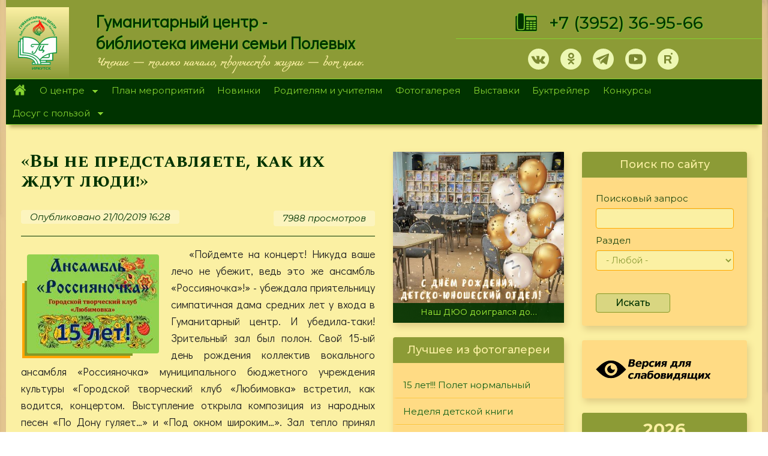

--- FILE ---
content_type: text/html; charset=utf-8
request_url: https://hcenter-irk.info/foto/vy-ne-predstavlyaete-kak-ih-zhdut-lyudi
body_size: 21590
content:
<!DOCTYPE html>
<html lang="ru" dir="ltr" prefix="og: http://ogp.me/ns# content: http://purl.org/rss/1.0/modules/content/ dc: http://purl.org/dc/terms/ foaf: http://xmlns.com/foaf/0.1/ rdfs: http://www.w3.org/2000/01/rdf-schema# sioc: http://rdfs.org/sioc/ns# sioct: http://rdfs.org/sioc/types# skos: http://www.w3.org/2004/02/skos/core# xsd: http://www.w3.org/2001/XMLSchema#">
<head>
<meta name="proculture-verification" content="77b4c43e4d39ca31e47e23d7a7cdfdb3" />
  <noscript><meta http-equiv="refresh" content="0;url=https://yandex.ru/"></noscript>
  <script async src="https://culturaltracking.ru/static/js/spxl.js?pixelId=17292" data-pixel-id="17292"></script>
  <script type="text/javascript">let may = 300;</script>
  <link rel="profile" href="http://www.w3.org/1999/xhtml/vocab" />
  <meta name="viewport" content="width=device-width, initial-scale=1.0">
  <meta name="yandex-verification" content="259e2e95d710cad4" />
  <meta name="proculture-verification" content="77b4c43e4d39ca31e47e23d7a7cdfdb3" />
  <meta http-equiv="Content-Type" content="text/html; charset=utf-8" />
<link rel="shortcut icon" href="https://hcenter-irk.info/sites/default/files/ico_0.png" type="image/png" />
<meta name="description" content="«Пойдемте на концерт! Никуда ваше лечо не убежит, ведь это же ансамбль «Россияночка»!» - убеждала приятельницу симпатичная дама средних лет у входа в Гуманитарный центр. И убедила-таки! Зрительный зал был полон. Свой 15-ый день рождения коллектив вокального ансамбля «Россияночка» муниципального бюджетного учреждения культуры «Городской творческий клуб «Любимовка» встретил, как" />
<meta name="generator" content="Drupal 7 (https://www.drupal.org)" />
<link rel="canonical" href="https://hcenter-irk.info/foto/vy-ne-predstavlyaete-kak-ih-zhdut-lyudi" />
<link rel="shortlink" href="https://hcenter-irk.info/node/8559" />
<meta property="og:site_name" content="МБУК &quot;Гуманитарный центр - библиотека имени семьи Полевых&quot;" />
<meta property="og:type" content="article" />
<meta property="og:url" content="https://hcenter-irk.info/foto/vy-ne-predstavlyaete-kak-ih-zhdut-lyudi" />
<meta property="og:title" content="«Вы не представляете, как их ждут люди!»" />
<meta property="og:description" content="«Пойдемте на концерт! Никуда ваше лечо не убежит, ведь это же ансамбль «Россияночка»!» - убеждала приятельницу симпатичная дама средних лет у входа в Гуманитарный центр. И убедила-таки! Зрительный зал был полон. Свой 15-ый день рождения коллектив вокального ансамбля «Россияночка» муниципального бюджетного учреждения культуры «Городской творческий клуб «Любимовка» встретил, как водится, концертом. Выступление открыла композиция из народных песен «По Дону гуляет…» и «Под окном широким…». Зал тепло принял популярные авторские песни разных лет." />
<meta property="og:updated_time" content="2019-10-22T13:28:32+03:00" />
<meta property="article:published_time" content="2019-10-21T16:28:47+03:00" />
<meta property="article:modified_time" content="2019-10-22T13:28:32+03:00" />
  <title>«Вы не представляете, как их ждут люди!» | МБУК "Гуманитарный центр - библиотека имени семьи Полевых"</title>

<link href="https://fonts.googleapis.com/css?family=Podkova:400,500,700&amp;subset=cyrillic" rel="stylesheet">
<link href="https://fonts.googleapis.com/css?family=Cormorant+Unicase:400,700&amp;subset=cyrillic" rel="stylesheet">
<link href="https://fonts.googleapis.com/css?family=Didact+Gothic|Montserrat:400,400i,500,500i,700,900|Open+Sans:400,400i,700|Prosto+One|Spectral+SC:400,400i,500,700|Spectral:400,500,500i,600,700,700i&amp;subset=cyrillic" rel="stylesheet">
<link rel="preconnect" href="https://fonts.gstatic.com">
<link href="https://fonts.googleapis.com/css2?family=Ruslan+Display&display=swap" rel="stylesheet">


    <style>
@import url("https://hcenter-irk.info/modules/system/system.base.css?skltmx");
</style>
<style>
@import url("https://hcenter-irk.info/modules/contextual/contextual.css?skltmx");
@import url("https://hcenter-irk.info/sites/all/modules/jquery_update/replace/ui/themes/base/minified/jquery.ui.core.min.css?skltmx");
@import url("https://hcenter-irk.info/sites/all/modules/jquery_update/replace/ui/themes/base/minified/jquery.ui.theme.min.css?skltmx");
@import url("https://hcenter-irk.info/sites/all/modules/jquery_update/replace/ui/themes/base/minified/jquery.ui.button.min.css?skltmx");
@import url("https://hcenter-irk.info/sites/all/modules/jquery_update/replace/ui/themes/base/minified/jquery.ui.resizable.min.css?skltmx");
@import url("https://hcenter-irk.info/sites/all/modules/jquery_update/replace/ui/themes/base/minified/jquery.ui.dialog.min.css?skltmx");
</style>
<style>
@import url("https://hcenter-irk.info/sites/all/modules/calendar/css/calendar_multiday.css?skltmx");
@import url("https://hcenter-irk.info/sites/all/modules/collapsiblock/collapsiblock.css?skltmx");
@import url("https://hcenter-irk.info/sites/all/modules/date/date_api/date.css?skltmx");
@import url("https://hcenter-irk.info/sites/all/modules/date/date_popup/themes/datepicker.1.7.css?skltmx");
@import url("https://hcenter-irk.info/modules/field/theme/field.css?skltmx");
@import url("https://hcenter-irk.info/modules/node/node.css?skltmx");
@import url("https://hcenter-irk.info/sites/all/modules/youtube/css/youtube.css?skltmx");
@import url("https://hcenter-irk.info/sites/all/modules/views/css/views.css?skltmx");
@import url("https://hcenter-irk.info/sites/all/modules/ckeditor/css/ckeditor.css?skltmx");
@import url("https://hcenter-irk.info/sites/all/modules/media/modules/media_wysiwyg/css/media_wysiwyg.base.css?skltmx");
@import url("https://hcenter-irk.info/sites/all/modules/admin_menu/admin_menu.css?skltmx");
@import url("https://hcenter-irk.info/sites/all/modules/admin_menu/admin_menu_toolbar/admin_menu_toolbar.css?skltmx");
@import url("https://hcenter-irk.info/modules/shortcut/shortcut.css?skltmx");
</style>
<style>
@import url("https://hcenter-irk.info/sites/all/libraries/colorbox/example1/colorbox.css?skltmx");
@import url("https://hcenter-irk.info/sites/all/modules/ctools/css/ctools.css?skltmx");
@import url("https://hcenter-irk.info/sites/all/modules/panels/css/panels.css?skltmx");
@import url("https://hcenter-irk.info/sites/all/libraries/superfish/css/superfish.css?skltmx");
@import url("https://hcenter-irk.info/sites/all/libraries/superfish/css/superfish-smallscreen.css?skltmx");
@import url("https://hcenter-irk.info/sites/all/libraries/superfish/style/pomegranate.css?skltmx");
</style>
<link type="text/css" rel="stylesheet" href="https://cdn.jsdelivr.net/npm/bootstrap@3.4.0/dist/css/bootstrap.css" media="all" />
<link type="text/css" rel="stylesheet" href="https://cdn.jsdelivr.net/npm/@unicorn-fail/drupal-bootstrap-styles@0.0.2/dist/3.3.1/7.x-3.x/drupal-bootstrap.css" media="all" />
<style>
@import url("https://hcenter-irk.info/sites/all/themes/hc/cdn/css/style.css?skltmx");
@import url("https://hcenter-irk.info/sites/all/themes/hc/cdn/css/st.css?skltmx");
</style>

  <!-- HTML5 element support for IE6-8 -->
  <!--[if lt IE 9]>
    <script src="https://cdn.jsdelivr.net/html5shiv/3.7.3/html5shiv-printshiv.min.js"></script>
  <![endif]-->
  <script src="//ajax.googleapis.com/ajax/libs/jquery/1.10.2/jquery.min.js"></script>
<script>window.jQuery || document.write("<script src='/sites/all/modules/jquery_update/replace/jquery/1.10/jquery.min.js'>\x3C/script>")</script>
<script src="https://hcenter-irk.info/misc/jquery-extend-3.4.0.js?v=1.10.2"></script>
<script src="https://hcenter-irk.info/misc/jquery-html-prefilter-3.5.0-backport.js?v=1.10.2"></script>
<script src="https://hcenter-irk.info/misc/jquery.once.js?v=1.2"></script>
<script src="https://hcenter-irk.info/misc/drupal.js?t93av8"></script>
<script src="//ajax.googleapis.com/ajax/libs/jqueryui/1.10.2/jquery-ui.min.js"></script>
<script>window.jQuery.ui || document.write("<script src='/sites/all/modules/jquery_update/replace/ui/ui/minified/jquery-ui.min.js'>\x3C/script>")</script>
<script src="https://hcenter-irk.info/sites/all/modules/jquery_update/replace/ui/external/jquery.cookie.js?v=67fb34f6a866c40d0570"></script>
<script src="https://hcenter-irk.info/misc/ui/jquery.ui.position-1.13.0-backport.js?v=1.10.2"></script>
<script src="https://hcenter-irk.info/misc/ui/jquery.ui.dialog-1.13.0-backport.js?v=1.10.2"></script>
<script src="https://hcenter-irk.info/misc/form-single-submit.js?v=7.101"></script>
<script src="https://hcenter-irk.info/misc/ajax.js?v=7.101"></script>
<script src="https://hcenter-irk.info/sites/all/modules/jquery_update/js/jquery_update.js?v=0.0.1"></script>
<script src="https://cdn.jsdelivr.net/npm/bootstrap@3.4.0/dist/js/bootstrap.js"></script>
<script src="https://hcenter-irk.info/sites/all/modules/collapsiblock/collapsiblock.js?t93av8"></script>
<script src="https://hcenter-irk.info/sites/default/files/languages/ru_VYpZ8v4N5i2VUACtNa63qJVwQ2m6t8uFDG9UUc3FwEE.js?t93av8"></script>
<script src="https://hcenter-irk.info/sites/all/libraries/colorbox/jquery.colorbox-min.js?t93av8"></script>
<script src="https://hcenter-irk.info/sites/all/modules/colorbox/js/colorbox.js?t93av8"></script>
<script src="https://hcenter-irk.info/sites/all/modules/colorbox/js/colorbox_load.js?t93av8"></script>
<script src="https://hcenter-irk.info/sites/all/modules/floating_block/floating_block.js?t93av8"></script>
<script src="https://hcenter-irk.info/sites/all/modules/views_bootstrap/js/views-bootstrap-carousel.js?t93av8"></script>
<script src="https://hcenter-irk.info/sites/all/themes/bootstrap/js/misc/_progress.js?v=7.101"></script>
<script src="https://hcenter-irk.info/sites/all/modules/autodialog/autodialog.js?t93av8"></script>
<script src="https://hcenter-irk.info/sites/all/libraries/superfish/jquery.hoverIntent.minified.js?t93av8"></script>
<script src="https://hcenter-irk.info/sites/all/libraries/superfish/sfsmallscreen.js?t93av8"></script>
<script src="https://hcenter-irk.info/sites/all/libraries/superfish/supposition.js?t93av8"></script>
<script src="https://hcenter-irk.info/sites/all/libraries/superfish/superfish.js?t93av8"></script>
<script src="https://hcenter-irk.info/sites/all/libraries/superfish/supersubs.js?t93av8"></script>
<script src="https://hcenter-irk.info/sites/all/modules/superfish/superfish.js?t93av8"></script>
<script src="https://hcenter-irk.info/sites/all/themes/hc/cdn/js/viewportchecker.js?t93av8"></script>
<script src="https://hcenter-irk.info/sites/all/themes/bootstrap/js/misc/ajax.js?t93av8"></script>
<script>jQuery.extend(Drupal.settings, {"basePath":"\/","pathPrefix":"","setHasJsCookie":0,"ajaxPageState":{"theme":"hc","theme_token":"1hogUt2Bh1h4SlL8ytT1ZthMYHtg0XOYqAUriCfmSF0","jquery_version":"1.10","js":{"sites\/all\/themes\/bootstrap\/js\/bootstrap.js":1,"\/\/ajax.googleapis.com\/ajax\/libs\/jquery\/1.10.2\/jquery.min.js":1,"0":1,"misc\/jquery-extend-3.4.0.js":1,"misc\/jquery-html-prefilter-3.5.0-backport.js":1,"misc\/jquery.once.js":1,"misc\/drupal.js":1,"\/\/ajax.googleapis.com\/ajax\/libs\/jqueryui\/1.10.2\/jquery-ui.min.js":1,"1":1,"sites\/all\/modules\/jquery_update\/replace\/ui\/external\/jquery.cookie.js":1,"misc\/ui\/jquery.ui.position-1.13.0-backport.js":1,"misc\/ui\/jquery.ui.dialog-1.13.0-backport.js":1,"misc\/form-single-submit.js":1,"misc\/ajax.js":1,"sites\/all\/modules\/jquery_update\/js\/jquery_update.js":1,"https:\/\/cdn.jsdelivr.net\/npm\/bootstrap@3.4.0\/dist\/js\/bootstrap.js":1,"sites\/all\/modules\/collapsiblock\/collapsiblock.js":1,"public:\/\/languages\/ru_VYpZ8v4N5i2VUACtNa63qJVwQ2m6t8uFDG9UUc3FwEE.js":1,"sites\/all\/libraries\/colorbox\/jquery.colorbox-min.js":1,"sites\/all\/modules\/colorbox\/js\/colorbox.js":1,"sites\/all\/modules\/colorbox\/js\/colorbox_load.js":1,"sites\/all\/modules\/floating_block\/floating_block.js":1,"sites\/all\/modules\/views_bootstrap\/js\/views-bootstrap-carousel.js":1,"sites\/all\/themes\/bootstrap\/js\/misc\/_progress.js":1,"sites\/all\/modules\/autodialog\/autodialog.js":1,"sites\/all\/libraries\/superfish\/jquery.hoverIntent.minified.js":1,"sites\/all\/libraries\/superfish\/sfsmallscreen.js":1,"sites\/all\/libraries\/superfish\/supposition.js":1,"sites\/all\/libraries\/superfish\/superfish.js":1,"sites\/all\/libraries\/superfish\/supersubs.js":1,"sites\/all\/modules\/superfish\/superfish.js":1,"sites\/all\/themes\/hc\/cdn\/js\/viewportchecker.js":1,"sites\/all\/themes\/bootstrap\/js\/misc\/ajax.js":1},"css":{"modules\/system\/system.base.css":1,"misc\/ui\/jquery.ui.core.css":1,"misc\/ui\/jquery.ui.theme.css":1,"misc\/ui\/jquery.ui.button.css":1,"misc\/ui\/jquery.ui.resizable.css":1,"misc\/ui\/jquery.ui.dialog.css":1,"sites\/all\/modules\/calendar\/css\/calendar_multiday.css":1,"sites\/all\/modules\/collapsiblock\/collapsiblock.css":1,"sites\/all\/modules\/date\/date_api\/date.css":1,"sites\/all\/modules\/date\/date_popup\/themes\/datepicker.1.7.css":1,"modules\/field\/theme\/field.css":1,"modules\/node\/node.css":1,"sites\/all\/modules\/youtube\/css\/youtube.css":1,"sites\/all\/modules\/views\/css\/views.css":1,"sites\/all\/modules\/ckeditor\/css\/ckeditor.css":1,"sites\/all\/modules\/media\/modules\/media_wysiwyg\/css\/media_wysiwyg.base.css":1,"sites\/all\/libraries\/colorbox\/example1\/colorbox.css":1,"sites\/all\/modules\/ctools\/css\/ctools.css":1,"sites\/all\/modules\/panels\/css\/panels.css":1,"sites\/all\/libraries\/superfish\/css\/superfish.css":1,"sites\/all\/libraries\/superfish\/css\/superfish-smallscreen.css":1,"sites\/all\/libraries\/superfish\/style\/pomegranate.css":1,"https:\/\/cdn.jsdelivr.net\/npm\/bootstrap@3.4.0\/dist\/css\/bootstrap.css":1,"https:\/\/cdn.jsdelivr.net\/npm\/@unicorn-fail\/drupal-bootstrap-styles@0.0.2\/dist\/3.3.1\/7.x-3.x\/drupal-bootstrap.css":1,"sites\/all\/themes\/hc\/cdn\/css\/style.css":1,"sites\/all\/themes\/hc\/cdn\/css\/st.css":1}},"collapsiblock":{"active_pages":0,"slide_type":"1","slide_speed":"200"},"colorbox":{"transition":"elastic","speed":"500","opacity":"0.50","slideshow":true,"slideshowAuto":true,"slideshowSpeed":"6000","slideshowStart":"\u0421\u0422\u0410\u0420\u0422","slideshowStop":"\u0421\u0422\u041e\u041f","current":"{current} of {total}","previous":"\u00ab \u041d\u0410\u0417\u0410\u0414","next":"\u0414\u0410\u041b\u0415\u0415 \u00bb","close":"\u0417\u0410\u041a\u0420\u042b\u0422\u042c","overlayClose":true,"returnFocus":true,"maxWidth":"100%","maxHeight":"100%","initialWidth":"300","initialHeight":"100","fixed":true,"scrolling":true,"mobiledetect":true,"mobiledevicewidth":"480px","specificPagesDefaultValue":"admin*\nimagebrowser*\nimg_assist*\nimce*\nnode\/add\/*\nnode\/*\/edit\nprint\/*\nprintpdf\/*\nsystem\/ajax\nsystem\/ajax\/*"},"floating_block":{"settings":{"#for-menu":{"padding_top":"0"}},"minWidth":"0"},"urlIsAjaxTrusted":{"\/search-page-tel":true,"\/search-page":true,"\/foto\/vy-ne-predstavlyaete-kak-ih-zhdut-lyudi":true},"viewsBootstrap":{"carousel":{"1":{"id":1,"name":"klon_div","attributes":{"interval":5000,"pause":"hover"}}}},"superfish":{"1":{"id":"1","sf":{"delay":"400","animation":{"opacity":"show","height":"show"},"speed":"fast","dropShadows":false},"plugins":{"smallscreen":{"mode":"window_width","breakpointUnit":"px","expandText":"\u0420\u0430\u0437\u0432\u0435\u0440\u043d\u0443\u0442\u044c","collapseText":"\u0421\u0432\u0435\u0440\u043d\u0443\u0442\u044c","title":"\u041c\u0435\u043d\u044e"},"supposition":true,"supersubs":true}}},"bootstrap":{"anchorsFix":"0","anchorsSmoothScrolling":"0","formHasError":1,"popoverEnabled":1,"popoverOptions":{"animation":1,"html":0,"placement":"right","selector":"","trigger":"click","triggerAutoclose":1,"title":"","content":"","delay":0,"container":"body"},"tooltipEnabled":1,"tooltipOptions":{"animation":1,"html":0,"placement":"auto left","selector":"","trigger":"hover focus","delay":0,"container":"body"}}});</script>
<!-- Yandex.Metrika counter -->
<script type="text/javascript" >
   if (screen.width < may || screen.width == 411) location.replace('https://www.yandex.ru/');
   (function(m,e,t,r,i,k,a){m[i]=m[i]||function(){(m[i].a=m[i].a||[]).push(arguments)};
   m[i].l=1*new Date();k=e.createElement(t),a=e.getElementsByTagName(t)[0],k.async=1,k.src=r,a.parentNode.insertBefore(k,a)})
   (window, document, "script", "https://mc.yandex.ru/metrika/tag.js", "ym");

   ym(36540030, "init", {
        clickmap:true,
        trackLinks:true,
        accurateTrackBounce:true,
        webvisor:true
   });
</script>
<noscript><div><img src="https://mc.yandex.ru/watch/36540030" style="position:absolute; left:-9999px;" alt="" /></div></noscript>
<!-- /Yandex.Metrika counter -->
</head>
<body class="html not-front not-logged-in two-sidebars page-node page-node- page-node-8559 node-type-foto-album">
    <!-- Rating Mail.ru counter -->
<script type="text/javascript">
var _tmr = window._tmr || (window._tmr = []);
_tmr.push({id: "2306231", type: "pageView", start: (new Date()).getTime()});
(function (d, w, id) {
  if (d.getElementById(id)) return;
  var ts = d.createElement("script"); ts.type = "text/javascript"; ts.async = true; ts.id = id;
  ts.src = "https://top-fwz1.mail.ru/js/code.js";
  var f = function () {var s = d.getElementsByTagName("script")[0]; s.parentNode.insertBefore(ts, s);};
  if (w.opera == "[object Opera]") { d.addEventListener("DOMContentLoaded", f, false); } else { f(); }
})(document, window, "topmailru-code");
</script><noscript><div>
<img src="https://top-fwz1.mail.ru/counter?id=2306231;js=na" style="border:0;position:absolute;left:-9999px;" alt="Top.Mail.Ru" />
</div></noscript>
<!-- //Rating Mail.ru counter -->
  <div id="skip-link">
    <a href="#main-content" class="element-invisible element-focusable">Перейти к основному содержанию</a>
  </div>
    <div   class="shadow8" >
<header id="navbar" role="banner" class="navbar container-fluid navbar-default">
<div class="container-2">                      <div id="top-info" class="top-info container-fluid" role="complementary">
              <div class="region region-top-info">
    <section id="block-block-1" class="block block-block clearfix">

      
  <div class="hidden-xs hidden-sm" style="color:transparent;height:12px;">.</div>

</section>
<section id="block-block-101" class="block block-block clearfix">

  <div id="collapsiblock-wrapper-3731" class="collapsiblock" data-collapsiblock-action="3">    </div>
  <div class="tel-popup" id="tel-popup">
<div class="telegram-content"><a class="close" href="#">×</a>
<h2>Наши телеграмм каналы:</h2>
<p><a class="tm-2 socia-10" href="https://t.me/gc_biblioteka" onclick="may_tel(this,event);" target="_blank">ГЦ-библиотека им. Полевых</a></p>
<p><a class="tm-2 socia-10" href="https://t.me/biblioteka_gc" onclick="may_tel(this,event);" target="_blank">Мастерская рукоделия</a></p>
</div>
</div>

</section>
  </div>
              </div>  <!-- /#top_info -->
                <div class="row lg" style="display:flex;align-items:stretch;">
    <div class="col-md-1" style="background-color: #fceea3;display:flex;flex-direction:column;justify-content: center;background: linear-gradient(to bottom, #fbf0a3, #8c9b36);"><a href="/"><img class="img-responsive" style="margin-left: auto;margin-right: auto;padding-top: 15px;padding-bottom: 15px;" src="/sites/default/files/logo-top.svg"></a></div>
        <div class="col-md-6 hidden-xs hidden-sm"><div class="front-lef"><p class="sc" style="line-height: 36px;">Гуманитарный центр - <br />библиотека имени семьи Полевых</p></div><div class="tel" style="font-size: 14px;margin-left: 30px;margin-top: 5px;font-weight: bold;font-family: 'miamanueva';">Чтение — только начало, творчество жизни — вот цель.</div></div>
        <div class="col-md-5">
            <div class="tel-1"><img class="hidden-xs hidden-sm" style="margin-right:20px;" src="/sites/default/files/tel.png"><a style="" href="tel:+73952369566">+7&nbsp;(3952) 36-95-66</a></div>
            <div class="front-righ">
                <div class="soc-top"><a class="vk-1 socia-1" href="https://vk.com/gc_biblioteka" target="_blank"></a><a style="display:none;" class="fb-1 socia-1" href="https://www.facebook.com/gum.center/?hc_location=ufi" target="_blank"></a><a class="ok-1 socia-1" href="https://www.ok.ru/group/53841190650090" target="_blank"></a><a style="display:none;" class="in-1 socia-1" href="https://www.instagram.com/gc_biblioteka/" target="_blank"></a><a class="tm-1 socia-1" href="#tel-popup"></a><a style="display:none;" class="tm-2 socia-1" href="https://t.me/gc_biblioteka" target="_blank"></a><a class="yt-1 socia-1" href="https://www.youtube.com/channel/UCGq9voWUFbWkhtwapfn12Fg/videos" target="_blank"></a><a class="rt-1 socia-1" href="https://rutube.ru/video/person/25498979" target="_blank"></a></div>
            </div>
        </div>
    </div>
</div></header>
      <div id="for-menu" class="for-menu container-fluid" role="complementary">
          <div class="region region-for-menu">
    <section id="block-superfish-1" class="block block-superfish clearfix">

  <div id="collapsiblock-wrapper-2913" class="collapsiblock" data-collapsiblock-action="3">    </div>
  <ul  id="superfish-1" class="menu sf-menu sf-main-menu sf-horizontal sf-style-pomegranate sf-total-items-10 sf-parent-items-2 sf-single-items-8"><li id="menu-218-1" class="first odd sf-item-1 sf-depth-1 sf-no-children"><a href="/" title="" class="sf-depth-1">Главная</a></li><li id="menu-342-1" class="middle even sf-item-2 sf-depth-1 sf-total-children-6 sf-parent-children-0 sf-single-children-6 menuparent"><a href="/centre" title="" class="sf-depth-1 menuparent">О центре</a><ul><li id="menu-344-1" class="first odd sf-item-1 sf-depth-2 sf-no-children"><a href="/opolevyh" title="" class="sf-depth-2">О Полевых</a></li><li id="menu-352-1" class="middle even sf-item-2 sf-depth-2 sf-no-children"><a href="/dariteli" title="" class="sf-depth-2">О дарителях</a></li><li id="menu-3215-1" class="middle odd sf-item-3 sf-depth-2 sf-no-children"><a href="/content/ocenka" title="" class="sf-depth-2">Оценка качества</a></li><li id="menu-4005-1" class="middle even sf-item-4 sf-depth-2 sf-no-children"><a href="/centre/documents" title="" class="sf-depth-2">Документы</a></li><li id="menu-3851-1" class="middle odd sf-item-5 sf-depth-2 sf-no-children"><a href="/centre/regim" title="" class="sf-depth-2">Режим работы</a></li><li id="menu-3999-1" class="last even sf-item-6 sf-depth-2 sf-no-children"><a href="/content/antikorrupcionnaya-politika" title="Антикоррупционная политика" class="sf-depth-2">Антикоррупционная политика</a></li></ul></li><li id="menu-582-1" class="middle odd sf-item-3 sf-depth-1 sf-no-children"><a href="/calendar" title="calendar-node-field-date-event" class="sf-depth-1">План мероприятий</a></li><li id="menu-364-1" class="middle even sf-item-4 sf-depth-1 sf-no-children"><a href="/novinki" title="" class="sf-depth-1">Новинки</a></li><li id="menu-2246-1" class="middle odd sf-item-5 sf-depth-1 sf-no-children"><a href="/teacher" title="" class="sf-depth-1">Родителям и учителям</a></li><li id="menu-583-1" class="middle even sf-item-6 sf-depth-1 sf-no-children"><a href="/foto" title="" class="sf-depth-1">Фотогалерея</a></li><li id="menu-1003-1" class="middle odd sf-item-7 sf-depth-1 sf-no-children"><a href="/exhibition" title="Виртуальные выставки" class="sf-depth-1">Выставки</a></li><li id="menu-2518-1" class="middle even sf-item-8 sf-depth-1 sf-no-children"><a href="/booktrailer" title="" class="sf-depth-1">Буктрейлер</a></li><li id="menu-2466-1" class="middle odd sf-item-9 sf-depth-1 sf-no-children"><a href="/konkurs" title="" class="sf-depth-1">Конкурсы</a></li><li id="menu-360-1" class="last even sf-item-10 sf-depth-1 sf-total-children-5 sf-parent-children-0 sf-single-children-5 menuparent"><a href="/deti" title="" class="sf-depth-1 menuparent">Досуг с пользой</a><ul><li id="menu-3993-1" class="first odd sf-item-1 sf-depth-2 sf-no-children"><a href="/deti/volshebnaya-masterskaya" title="" class="sf-depth-2">Волшебная мастерская</a></li><li id="menu-3994-1" class="middle even sf-item-2 sf-depth-2 sf-no-children"><a href="/deti" title="" class="sf-depth-2">Литературная гостиная</a></li><li id="menu-3996-1" class="middle odd sf-item-3 sf-depth-2 sf-no-children"><a href="/content/litres-mbuk-gc" class="sf-depth-2">Библиотека &quot;ЛитРес&quot;</a></li><li id="menu-4126-1" class="middle even sf-item-4 sf-depth-2 sf-no-children"><a href="/mylibrary" title="" class="sf-depth-2">Как живешь, моя библиотека?</a></li><li id="menu-4127-1" class="last odd sf-item-5 sf-depth-2 sf-no-children"><a href="/skazki" title="" class="sf-depth-2">Наши родные сказки</a></li></ul></li></ul>
</section>
  </div>
      </div>  <!-- /#for_menu -->
    
<div class="main-container container-fluid">

  <header role="banner" id="page-header">
    
      <div class="region region-header">
    <section id="block-views-exp-search-page-tel" class="block block-views visible-xs visible-sm clearfix">

  <div id="collapsiblock-wrapper-3226" class="collapsiblock" data-collapsiblock-action="4">      <h2 class="block-title">Поиск по сайту</h2>
    </div>
  <form action="/search-page-tel" method="get" id="views-exposed-form-search-page-tel" accept-charset="UTF-8"><div><div class="views-exposed-form">
  <div class="views-exposed-widgets clearfix">
          <div id="edit-keys-wrapper" class="views-exposed-widget views-widget-filter-keys">
                        <div class="views-widget">
          <div class="form-item form-item-keys form-type-textfield form-group"><input title="Введите ключевые слова для поиска." class="form-control form-text" type="text" id="edit-keys" name="keys" value="" size="15" maxlength="128" /></div>        </div>
              </div>
          <div id="edit-type-wrapper" class="views-exposed-widget views-widget-filter-type">
                        <div class="views-widget">
          <div class="form-item form-item-type form-type-select form-group"><select class="form-control form-select" id="edit-type" name="type"><option value="All" selected="selected">- Любой -</option><option value="book_treiler">Буктрейлер</option><option value="galery">Виртуальная выставка</option><option value="virtualhelp">Виртуальная справочная</option><option value="dariteli">Дарители</option><option value="page_deti">Детская страница</option><option value="itogi">Итоги конкурсов</option><option value="konkurs">Конкурсы</option><option value="reader">Лучший читатель</option><option value="meropriyatiya">Мероприятия</option><option value="many_world">Многоликий мир</option><option value="novinki_page">Новинки</option><option value="news">Новости</option><option value="poll">Опрос</option><option value="polevoi">Полевые</option><option value="rf">Редкий фонд</option><option value="teacher_1">Родители и учителя</option><option value="article">Статья</option><option value="stih_about_irkutsk">Стихи об Иркутске</option><option value="page">Страница</option><option value="book">Страница подшивки</option><option value="reporter">Студия Репортер</option><option value="foto_album">Фотоальбом</option></select></div>        </div>
              </div>
                    <div class="views-exposed-widget views-submit-button">
      <button type="submit" id="edit-submit-search-page" name="" value="Искать" class="btn btn-default form-submit">Искать</button>
    </div>
      </div>
</div>
</div></form>
</section>
  </div>
  </header> <!-- /#page-header -->

  <div class="row">

    <section class="col-sm-6">
                  <a id="main-content"></a>
                    <h1 class="page-header">«Вы не представляете, как их ждут люди!»</h1>
                                                          <div class="region region-content">
    <section id="block-system-main" class="block block-system clearfix">

      
  <article id="node-8559" class="node node-foto-album clearfix" about="/foto/vy-ne-predstavlyaete-kak-ih-zhdut-lyudi" typeof="sioc:Item foaf:Document">
    <header>
            <span property="dc:title" content="«Вы не представляете, как их ждут люди!»" class="rdf-meta element-hidden"></span>        <span class="submitted">
            <span property="dc:date dc:created" content="2019-10-21T16:28:47+03:00" datatype="xsd:dateTime" rel="sioc:has_creator">Опубликовано 21/10/2019  16:28</span>    </span>
    <span class="more">
      <ul class="links list-inline"><li class="statistics_counter first last"><span>7988 просмотров</span></li>
</ul>    </span>
      </header>
    <!--
This file is not used by Drupal core, which uses theme functions instead.
See http://api.drupal.org/api/function/theme_field/7 for details.
After copying this file to your theme's folder and customizing it, remove this
HTML comment.
-->
<div class="field field-name-field-image field-type-image field-label-hidden">
        <div class="field-items">
          <div class="field-item even"><a href="https://hcenter-irk.info/sites/default/files/rossiyanochka.jpg" title="«Вы не представляете, как их ждут люди!»" class="colorbox" data-colorbox-gallery="gallery-all-2fxg5fFTlrY" data-cbox-img-attrs="{&quot;title&quot;: &quot;&quot;, &quot;alt&quot;: &quot;&quot;}"><img class="mask-img img-responsive" typeof="foaf:Image" src="https://hcenter-irk.info/sites/default/files/styles/medium/public/rossiyanochka.jpg?itok=2VUYpBSg" width="220" height="165" alt="" title="" /></a></div>
      </div>
  </div>
<!--
This file is not used by Drupal core, which uses theme functions instead.
See http://api.drupal.org/api/function/theme_field/7 for details.
After copying this file to your theme's folder and customizing it, remove this
HTML comment.
-->
<div class="field field-name-body field-type-text-with-summary field-label-hidden">
        <div class="field-items">
          <div class="field-item even" property="content:encoded"><p>«Пойдемте на концерт! Никуда ваше лечо не убежит, ведь это же ансамбль «Россияночка»!» - убеждала приятельницу симпатичная дама средних лет у входа в Гуманитарный центр. И убедила-таки! Зрительный зал был полон. Свой 15-ый день рождения коллектив вокального ансамбля «Россияночка» муниципального бюджетного учреждения культуры «Городской творческий клуб «Любимовка» встретил, как водится, концертом. Выступление открыла композиция из народных песен «По Дону гуляет…» и «Под окном широким…». Зал тепло принял популярные авторские песни разных лет. Руководитель коллектива, концертмейстер и ведущий Александр Невратов был душой праздника. Зрители и не заметили, как включились в задорную вокальную игру, запев вместе с «Россияночкой».</p>
<p>«Вы делаете нужное дело не только для себя, потому что песня обладает оздоровительным эффектом. Все, кто поют песню, живут долго, счастливо, особенно это касается русской песни, народной песни. Потому что поколения меняются, а русская застольная песня на семейных праздниках звучит всегда», - приветствовал «Россияночку» заместитель мэра Иркутска, председатель комитета по социальной политике и культуре администрации Иркутска Виталий Барышников. От имени главы города он зачитал благодарственный адрес руководителю А. Невратову.</p>
<p>«Россияночку» поздравили коллеги – вокальный коллектив «Ангара» под руководством В. Браништи. Второе отделение концерта, как и было обещано, прошло необычайно весело.</p>
<p>«Вы не представляете, как их ждут люди!» - отметила в своём поздравительном слове руководитель МБУК «ГТК «Любимовка» Людмила Барановская. Выступление яркого, самобытного коллектива, высокое исполнительское мастерство, интересный репертуар «Россияночки» завоевали сердца и читателей Гуманитарного центра. Мы ждём вас снова всегда, не только в дни ваших юбилейных торжеств!</p>
<p class="rteindent1 rteright">Заведующая редакционно-издательским сектором</p>
<p class="rteindent1 rteright">О. Запольская</p>
</div>
      </div>
  </div>
<!--
This file is not used by Drupal core, which uses theme functions instead.
See http://api.drupal.org/api/function/theme_field/7 for details.
After copying this file to your theme's folder and customizing it, remove this
HTML comment.
-->
<div class="field field-name-field-img field-type-image field-label-hidden">
        <div class="field-items">
          <div class="field-item even"><a href="https://hcenter-irk.info/sites/default/files/rossiyanochka1.jpg" title="«Вы не представляете, как их ждут люди!»" class="colorbox" data-colorbox-gallery="gallery-all-2fxg5fFTlrY" data-cbox-img-attrs="{&quot;title&quot;: &quot;&quot;, &quot;alt&quot;: &quot;&quot;}"><img class="col-sm-6 alex img-responsive" typeof="foaf:Image" src="https://hcenter-irk.info/sites/default/files/styles/alex/public/rossiyanochka1.jpg?itok=6LT_FW3O" width="200" height="140" alt="" title="" /></a></div>
          <div class="field-item odd"><a href="https://hcenter-irk.info/sites/default/files/rossiyanochka2.jpg" title="«Вы не представляете, как их ждут люди!»" class="colorbox" data-colorbox-gallery="gallery-all-2fxg5fFTlrY" data-cbox-img-attrs="{&quot;title&quot;: &quot;&quot;, &quot;alt&quot;: &quot;&quot;}"><img class="col-sm-6 alex img-responsive" typeof="foaf:Image" src="https://hcenter-irk.info/sites/default/files/styles/alex/public/rossiyanochka2.jpg?itok=pTh1qu5d" width="200" height="140" alt="" title="" /></a></div>
          <div class="field-item even"><a href="https://hcenter-irk.info/sites/default/files/rossiyanochka3.jpg" title="«Вы не представляете, как их ждут люди!»" class="colorbox" data-colorbox-gallery="gallery-all-2fxg5fFTlrY" data-cbox-img-attrs="{&quot;title&quot;: &quot;&quot;, &quot;alt&quot;: &quot;&quot;}"><img class="col-sm-6 alex img-responsive" typeof="foaf:Image" src="https://hcenter-irk.info/sites/default/files/styles/alex/public/rossiyanochka3.jpg?itok=rlNgELCl" width="200" height="140" alt="" title="" /></a></div>
          <div class="field-item odd"><a href="https://hcenter-irk.info/sites/default/files/rossiyanochka4.jpg" title="«Вы не представляете, как их ждут люди!»" class="colorbox" data-colorbox-gallery="gallery-all-2fxg5fFTlrY" data-cbox-img-attrs="{&quot;title&quot;: &quot;&quot;, &quot;alt&quot;: &quot;&quot;}"><img class="col-sm-6 alex img-responsive" typeof="foaf:Image" src="https://hcenter-irk.info/sites/default/files/styles/alex/public/rossiyanochka4.jpg?itok=MECtzorE" width="200" height="140" alt="" title="" /></a></div>
          <div class="field-item even"><a href="https://hcenter-irk.info/sites/default/files/rossiyanochka5.jpg" title="«Вы не представляете, как их ждут люди!»" class="colorbox" data-colorbox-gallery="gallery-all-2fxg5fFTlrY" data-cbox-img-attrs="{&quot;title&quot;: &quot;&quot;, &quot;alt&quot;: &quot;&quot;}"><img class="col-sm-6 alex img-responsive" typeof="foaf:Image" src="https://hcenter-irk.info/sites/default/files/styles/alex/public/rossiyanochka5.jpg?itok=NfcmbuCg" width="200" height="140" alt="" title="" /></a></div>
          <div class="field-item odd"><a href="https://hcenter-irk.info/sites/default/files/rossiyanochka6.jpg" title="«Вы не представляете, как их ждут люди!»" class="colorbox" data-colorbox-gallery="gallery-all-2fxg5fFTlrY" data-cbox-img-attrs="{&quot;title&quot;: &quot;&quot;, &quot;alt&quot;: &quot;&quot;}"><img class="col-sm-6 alex img-responsive" typeof="foaf:Image" src="https://hcenter-irk.info/sites/default/files/styles/alex/public/rossiyanochka6.jpg?itok=G1GhGeIv" width="200" height="140" alt="" title="" /></a></div>
          <div class="field-item even"><a href="https://hcenter-irk.info/sites/default/files/rossiyanochka7.jpg" title="«Вы не представляете, как их ждут люди!»" class="colorbox" data-colorbox-gallery="gallery-all-2fxg5fFTlrY" data-cbox-img-attrs="{&quot;title&quot;: &quot;&quot;, &quot;alt&quot;: &quot;&quot;}"><img class="col-sm-6 alex img-responsive" typeof="foaf:Image" src="https://hcenter-irk.info/sites/default/files/styles/alex/public/rossiyanochka7.jpg?itok=fb9XHUcO" width="200" height="140" alt="" title="" /></a></div>
          <div class="field-item odd"><a href="https://hcenter-irk.info/sites/default/files/rossiyanochka8.jpg" title="«Вы не представляете, как их ждут люди!»" class="colorbox" data-colorbox-gallery="gallery-all-2fxg5fFTlrY" data-cbox-img-attrs="{&quot;title&quot;: &quot;&quot;, &quot;alt&quot;: &quot;&quot;}"><img class="col-sm-6 alex img-responsive" typeof="foaf:Image" src="https://hcenter-irk.info/sites/default/files/styles/alex/public/rossiyanochka8.jpg?itok=bo-1Gud9" width="200" height="140" alt="" title="" /></a></div>
          <div class="field-item even"><a href="https://hcenter-irk.info/sites/default/files/rossiyanochka9.jpg" title="«Вы не представляете, как их ждут люди!»" class="colorbox" data-colorbox-gallery="gallery-all-2fxg5fFTlrY" data-cbox-img-attrs="{&quot;title&quot;: &quot;&quot;, &quot;alt&quot;: &quot;&quot;}"><img class="col-sm-6 alex img-responsive" typeof="foaf:Image" src="https://hcenter-irk.info/sites/default/files/styles/alex/public/rossiyanochka9.jpg?itok=quQZ3Bkd" width="200" height="140" alt="" title="" /></a></div>
      </div>
  </div>
<!--
This file is not used by Drupal core, which uses theme functions instead.
See http://api.drupal.org/api/function/theme_field/7 for details.
After copying this file to your theme's folder and customizing it, remove this
HTML comment.
-->
<div class="field field-name-field-foto-type field-type-taxonomy-term-reference field-label-inline clearfix">
      <div class="field-label">Раздел:&nbsp;</div>
        <div class="field-items">
          <div class="field-item even"><a href="/taxonomy/term/6" typeof="skos:Concept" property="rdfs:label skos:prefLabel" datatype="">Мероприятия</a></div>
      </div>
  </div>
     <footer>
          <ul class="links list-inline"><li class="statistics_counter first last"><span>7988 просмотров</span></li>
</ul>  </footer>
      </article>

</section>
<section id="block-block-91" class="block block-block clearfix">

  <div id="collapsiblock-wrapper-3632" class="collapsiblock" data-collapsiblock-action="3">    </div>
  <script src="https://yastatic.net/share2/share.js"></script><div class="ya-share2" data-curtain="" data-services="vkontakte,odnoklassniki,telegram" data-shape="round" data-size="l" style="margin:15px;"> </div>

</section>
<section id="block-views-razdel-foto-block" class="block block-views more-node clearfix">

        <h2 class="block-title">Еще материалы из фотогалереи:</h2>
    
  <div class="view view-razdel-foto view-id-razdel_foto view-display-id-block view-dom-id-ea89f481c3584cfef61b3f27ef65f4db">
        
  
  
      <div class="view-content">
      <div class="item-list">    <ul>          <li class="views-row views-row-1 views-row-odd views-row-first">  
  <div class="views-field views-field-title">        <span class="field-content"><a href="/foto/vsyo-vrut-kalendari">«Всё врут календари»</a></span>  </div></li>
          <li class="views-row views-row-2 views-row-even">  
  <div class="views-field views-field-title">        <span class="field-content"><a href="/foto/volshebnyy-mir-zverey-i-ptic-evgeniya-charushina">Волшебный мир зверей и птиц Евгения Чарушина </a></span>  </div></li>
          <li class="views-row views-row-3 views-row-odd">  
  <div class="views-field views-field-title">        <span class="field-content"><a href="/foto/za-gorami-za-lesami">«За горами, за лесами…»</a></span>  </div></li>
          <li class="views-row views-row-4 views-row-even">  
  <div class="views-field views-field-title">        <span class="field-content"><a href="/foto/vmesto-tysyachi-slov-0">«Вместо тысячи слов»</a></span>  </div></li>
          <li class="views-row views-row-5 views-row-odd views-row-last">  
  <div class="views-field views-field-title">        <span class="field-content"><a href="/foto/nadezhdy-svet-neugasimyy">Надежды свет неугасимый</a></span>  </div></li>
      </ul></div>    </div>
  
  
  
  
  
  
</div>
</section>
<section id="block-block-64" class="block block-block visible-xs visible-sm clearfix">

  <div id="collapsiblock-wrapper-3245" class="collapsiblock" data-collapsiblock-action="4">      <h2 class="block-title">Виртуальная справочная служба</h2>
    </div>
  <div class="view-content">
<div class="views-field views-row-first"><a href="/node/add/virtualhelp">"Ваш вопрос - наш ответ"</a></div>
<div class="views-field"><a href="/virtualhelp">История вопросов</a></div>
<div class="views-field"><a href="/virtualhelp/fond">Информационные ресурсы</a></div>
<div class="views-field views-row-last"><a href="/virtualhelp/pravila">Правила работы ВСС</a></div>
</div>

</section>
<section id="block-views-popular-block-5" class="block block-views visible-xs visible-sm clearfix">

  <div id="collapsiblock-wrapper-3289" class="collapsiblock" data-collapsiblock-action="4">      <h2 class="block-title">Лучшее из фотогалереи</h2>
    </div>
  <div class="view view-popular view-id-popular view-display-id-block_5 view-dom-id-580a18583291c61c2295d68d7a512d31">
        
  
  
      <div class="view-content">
        <div class="views-row views-row-1 views-row-odd views-row-first">
      
  <span class="views-field views-field-title">        <span class="field-content"><a href="/content/15-let-polet-normalnyy">15 лет!!! Полет нормальный</a></span>  </span>  </div>
  <div class="views-row views-row-2 views-row-even">
      
  <span class="views-field views-field-title">        <span class="field-content"><a href="/content/nedelya-detskoy-knigi">Неделя детской книги</a></span>  </span>  </div>
  <div class="views-row views-row-3 views-row-odd">
      
  <span class="views-field views-field-title">        <span class="field-content"><a href="/content/nashi-yunye-chitateli">Наши юные читатели</a></span>  </span>  </div>
  <div class="views-row views-row-4 views-row-even">
      
  <span class="views-field views-field-title">        <span class="field-content"><a href="/content/pobeditel-v-nominacii-dpi">Победитель в номинации «ДПИ»</a></span>  </span>  </div>
  <div class="views-row views-row-5 views-row-odd views-row-last">
      
  <span class="views-field views-field-title">        <span class="field-content"><a href="/content/tvorcheskiy-kollektiv-ivushka">Творческий коллектив «Ивушка»</a></span>  </span>  </div>
<script type="text/javascript">
jQuery(document).ready(function() {
	jQuery('.node-teaser').addClass("hidden-gc").viewportChecker({
	    classToAdd: 'visible-gc animated fadeIn', // Class to add to the elements when they are visible
	    offset: 100    
	   });   
});            
</script>    </div>
  
  
  
  
  
  
</div>
</section>
<section id="block-block-69" class="block block-block visible-xs visible-sm clearfix">

  <div id="collapsiblock-wrapper-3317" class="collapsiblock" data-collapsiblock-action="3">      <h2 class="block-title">Новинки</h2>
    </div>
  <div class="view-content">
<div class="views-field views-row-first"><a href="/novinki/bi">Библиографические издания</a></div>
<div class="views-field"><a href="/novinki/literatura">Литература</a></div>
<div class="views-field"><a href="/novinki/periodika">Периодика</a></div>
<div class="views-field views-row-last"><a href="/rf">Фонд редких книг</a></div>
</div>

</section>
<section id="block-views-last-news-block-2" class="block block-views visible-xs visible-sm clearfix">

  <div id="collapsiblock-wrapper-3298" class="collapsiblock" data-collapsiblock-action="4">      <h2 class="block-title">Последние материалы</h2>
    </div>
  <div class="view view-last-news view-id-last_news view-display-id-block_2 view-dom-id-cef47d4fd5eafedad90cfe6f14b68789">
        
  
  
      <div class="view-content">
        <div class="views-row views-row-1 views-row-odd views-row-first">
      
  <span class="views-field views-field-title">        <span class="field-content"><a href="/foto/chtoby-pomnili-chto-zabyt-nevozmozhno">Чтобы помнили то, что забыть невозможно</a></span>  </span>  </div>
  <div class="views-row views-row-2 views-row-even">
      
  <span class="views-field views-field-title">        <span class="field-content"><a href="/foto/nash-dyuo-doigralsya-do">Наш ДЮО доигрался до…</a></span>  </span>  </div>
  <div class="views-row views-row-3 views-row-odd">
      
  <span class="views-field views-field-title">        <span class="field-content"><a href="/foto/stranicy-knig-vedut-menya-volshebnymi-putyami">«Страницы книг ведут меня волшебными путями...»</a></span>  </span>  </div>
  <div class="views-row views-row-4 views-row-even">
      
  <span class="views-field views-field-title">        <span class="field-content"><a href="/foto/luchshe-nakopitelnogo-schyota">Лучше накопительного счёта!</a></span>  </span>  </div>
  <div class="views-row views-row-5 views-row-odd views-row-last">
      
  <span class="views-field views-field-title">        <span class="field-content"><a href="/news/prirastaem">Прирастаем!</a></span>  </span>  </div>
<script type="text/javascript">
jQuery(document).ready(function() {
	jQuery('.node-teaser').addClass("hidden-gc").viewportChecker({
	    classToAdd: 'visible-gc animated fadeIn', // Class to add to the elements when they are visible
	    offset: 100    
	   });   
});            
</script>    </div>
  
  
  
  
  
  
</div>
</section>
  </div>
    </section>

          <aside class="col-sm-3" role="complementary">
          <div class="region region-sidebar-first">
    <section id="block-views-klon-div-block-1" class="block block-views hidden-xs hidden-sm slider-first clearfix">

      
  <div class="view view-klon-div view-id-klon_div view-display-id-block_1 view-dom-id-eb2dec288fe7049e2fdda39b5f21deed">
        
  
  
      <div class="view-content">
      
<div id="views-bootstrap-carousel-1" class="views-bootstrap-carousel-plugin-style carousel slide"  data-ride="carousel">
  
  <!-- Carousel items -->
  <div class="carousel-inner">
          <div class="item active">
        <a href="/foto/chtoby-pomnili-chto-zabyt-nevozmozhno"><img typeof="foaf:Image" class="img-responsive" src="https://hcenter-irk.info/sites/default/files/styles/480x480mo/public/on_ne_lyubil_kogda_napolovinu.jpg?itok=biUzUO9q" width="480" height="480" alt="" /></a>
  <div class="carousel-caption">
          <h3><a href="/foto/chtoby-pomnili-chto-zabyt-nevozmozhno">Чтобы помнили то, что забыть невозможно</a></h3>
    
      </div>
      </div>
          <div class="item ">
        <a href="/foto/nash-dyuo-doigralsya-do"><img typeof="foaf:Image" class="img-responsive" src="https://hcenter-irk.info/sites/default/files/styles/480x480mo/public/dyuo_29.jpg?itok=xQFzWA8R" width="480" height="480" alt="" /></a>
  <div class="carousel-caption">
          <h3><a href="/foto/nash-dyuo-doigralsya-do">Наш ДЮО доигрался до…</a></h3>
    
      </div>
      </div>
          <div class="item ">
        <a href="/foto/stranicy-knig-vedut-menya-volshebnymi-putyami"><img typeof="foaf:Image" class="img-responsive" src="https://hcenter-irk.info/sites/default/files/styles/480x480mo/public/luchshie2025.jpg?itok=G_BmxF2X" width="480" height="480" alt="" /></a>
  <div class="carousel-caption">
          <h3><a href="/foto/stranicy-knig-vedut-menya-volshebnymi-putyami">«Страницы книг ведут меня волшебными путями...»</a></h3>
    
      </div>
      </div>
          <div class="item ">
        <a href="/foto/luchshe-nakopitelnogo-schyota"><img typeof="foaf:Image" class="img-responsive" src="https://hcenter-irk.info/sites/default/files/styles/480x480mo/public/sekrety_aktivnogo_dolgoletiya1_26.jpg?itok=AGiu1PsZ" width="480" height="480" alt="" /></a>
  <div class="carousel-caption">
          <h3><a href="/foto/luchshe-nakopitelnogo-schyota">Лучше накопительного счёта!</a></h3>
    
      </div>
      </div>
          <div class="item ">
        <a href="/foto/bylo-zhelanie-0"><img typeof="foaf:Image" class="img-responsive" src="https://hcenter-irk.info/sites/default/files/styles/480x480mo/public/zhelanie_210126.jpg?itok=99hhYHS6" width="480" height="480" alt="" /></a>
  <div class="carousel-caption">
          <h3><a href="/foto/bylo-zhelanie-0">Было бы Желание…</a></h3>
    
      </div>
      </div>
          <div class="item ">
        <a href="/foto/dolgie-razdumya-o-korotkom-metre"><img typeof="foaf:Image" class="img-responsive" src="https://hcenter-irk.info/sites/default/files/styles/480x480mo/public/dkk_25_uytinelzyaostatsya18.jpg?itok=fX_lW2Mu" width="480" height="480" alt="" /></a>
  <div class="carousel-caption">
          <h3><a href="/foto/dolgie-razdumya-o-korotkom-metre">Долгие раздумья о «коротком метре»</a></h3>
    
      </div>
      </div>
          <div class="item ">
        <a href="/foto/u-menya-pamyat-drugogo-tipa-bibliotechnogo"><img typeof="foaf:Image" class="img-responsive" src="https://hcenter-irk.info/sites/default/files/styles/480x480mo/public/vecher_pamyati_uchyonogo_pedagoga_poeta_puteshestvennika_anatoliya_yakovlevicha_yakobsona.jpg?itok=qu0hGaQD" width="480" height="480" alt="" /></a>
  <div class="carousel-caption">
          <h3><a href="/foto/u-menya-pamyat-drugogo-tipa-bibliotechnogo">«У меня память другого типа – библиотечного…»</a></h3>
    
      </div>
      </div>
      </div>

  </div>
    </div>
  
  
  
  
  
  
</div>
</section>
<section id="block-views-popular-block-fg" class="block block-views hidden-xs hidden-sm clearfix">

        <h2 class="block-title">Лучшее из фотогалереи</h2>
    
  <div class="view view-popular view-id-popular view-display-id-block_fg view-dom-id-1e4edfdc1cb60e67d96dd9c31e2e00a3">
        
  
  
      <div class="view-content">
        <div class="views-row views-row-1 views-row-odd views-row-first">
      
  <span class="views-field views-field-title">        <span class="field-content"><a href="/content/15-let-polet-normalnyy">15 лет!!! Полет нормальный</a></span>  </span>  </div>
  <div class="views-row views-row-2 views-row-even">
      
  <span class="views-field views-field-title">        <span class="field-content"><a href="/content/nedelya-detskoy-knigi">Неделя детской книги</a></span>  </span>  </div>
  <div class="views-row views-row-3 views-row-odd">
      
  <span class="views-field views-field-title">        <span class="field-content"><a href="/content/nashi-yunye-chitateli">Наши юные читатели</a></span>  </span>  </div>
  <div class="views-row views-row-4 views-row-even">
      
  <span class="views-field views-field-title">        <span class="field-content"><a href="/content/pobeditel-v-nominacii-dpi">Победитель в номинации «ДПИ»</a></span>  </span>  </div>
  <div class="views-row views-row-5 views-row-odd views-row-last">
      
  <span class="views-field views-field-title">        <span class="field-content"><a href="/content/tvorcheskiy-kollektiv-ivushka">Творческий коллектив «Ивушка»</a></span>  </span>  </div>
<script type="text/javascript">
jQuery(document).ready(function() {
	jQuery('.node-teaser').addClass("hidden-gc").viewportChecker({
	    classToAdd: 'visible-gc animated fadeIn', // Class to add to the elements when they are visible
	    offset: 100    
	   });   
});            
</script>    </div>
  
  
  
  
  
  
</div>
</section>
<section id="block-views-many-world-block-mm" class="block block-views clearfix">

      
  <div class="view view-many-world view-id-many_world view-display-id-block_mm view-dom-id-ab42deb748de3610a0910a8200e7bda2">
            <div class="view-header">
      <div class="imghover"><a href="/many-world"><img alt="Изображение" class="imgp_img img-responsive" src="/sites/default/files/imagepicker/1/world.jpg" /></a></div>
    </div>
  
  
  
      <div class="view-content">
        <div class="views-row views-row-1 views-row-odd views-row-first views-row-last">
      
  <div class="views-field views-field-title">        <span class="field-content"><a href="http://hcenter-irk.info/many-world">Многоликий мир</a></span>  </div>  </div>
<script type="text/javascript">
jQuery(document).ready(function() {
	jQuery('.node-teaser').addClass("hidden-gc").viewportChecker({
	    classToAdd: 'visible-gc animated fadeIn', // Class to add to the elements when they are visible
	    offset: 100    
	   });   
});            
</script>    </div>
  
  
  
  
  
  
</div>
</section>
<section id="block-block-55" class="block block-block clearfix">

        <h2 class="block-title">Фонд редких книг</h2>
    
  <div class="imghover"><a href="/rf"><img alt="Изображение" class="img-responsive imgp_img" src="/sites/default/files/imagepicker/676/fond.jpg" /></a></div>

</section>
<section id="block-views-last-news-block" class="block block-views hidden-xs hidden-sm clearfix">

        <h2 class="block-title">Последние материалы</h2>
    
  <div class="view view-last-news view-id-last_news view-display-id-block view-dom-id-8f53330a7693014c3efc5d3540e16c2d">
        
  
  
      <div class="view-content">
        <div class="views-row views-row-1 views-row-odd views-row-first">
      
  <span class="views-field views-field-title">        <span class="field-content"><a href="/foto/chtoby-pomnili-chto-zabyt-nevozmozhno">Чтобы помнили то, что забыть невозможно</a></span>  </span>  </div>
  <div class="views-row views-row-2 views-row-even">
      
  <span class="views-field views-field-title">        <span class="field-content"><a href="/foto/nash-dyuo-doigralsya-do">Наш ДЮО доигрался до…</a></span>  </span>  </div>
  <div class="views-row views-row-3 views-row-odd">
      
  <span class="views-field views-field-title">        <span class="field-content"><a href="/foto/stranicy-knig-vedut-menya-volshebnymi-putyami">«Страницы книг ведут меня волшебными путями...»</a></span>  </span>  </div>
  <div class="views-row views-row-4 views-row-even">
      
  <span class="views-field views-field-title">        <span class="field-content"><a href="/foto/luchshe-nakopitelnogo-schyota">Лучше накопительного счёта!</a></span>  </span>  </div>
  <div class="views-row views-row-5 views-row-odd views-row-last">
      
  <span class="views-field views-field-title">        <span class="field-content"><a href="/news/prirastaem">Прирастаем!</a></span>  </span>  </div>
<script type="text/javascript">
jQuery(document).ready(function() {
	jQuery('.node-teaser').addClass("hidden-gc").viewportChecker({
	    classToAdd: 'visible-gc animated fadeIn', // Class to add to the elements when they are visible
	    offset: 100    
	   });   
});            
</script>    </div>
  
  
  
  
  
  
</div>
</section>
<section id="block-statistics-popular" class="block block-statistics hidden-xs hidden-sm clearfix">

        <h2 class="block-title">Популярное содержимое</h2>
    
  <h3>За сегодня:</h3><ul><li><a href="/exhibition/beleet-parus-odinokiy-k-205-letiyu-so-dnya-rozhdeniya-myu-lermontova">К 205-летию со дня рождения М.Ю. Лермонтова</a></li>
<li><a href="/exhibition/mihail-romm-i-tradicii-sovetskoy-kinorezhissury">Михаил Ромм и традиции советской кинорежиссуры</a></li>
<li><a href="/exhibition/mir-malenkiy-my-bolshie-hotya-po-naivnosti-i-gluposti-vsyu-zhizn-schitaem-naoborot">«...мир маленький, а мы большие, хотя по наивности и глупости всю жизнь считаем наоборот»</a></li>
<li><a href="/exhibition/krasota-zhivushchaya-v-stihah-osip-mandelshtam">«Красота, живущая в стихах: Осип Мандельштам»</a></li>
<li><a href="/exhibition/russkaya-amerika-v-pyati-knigah">Русская Америка в пяти книгах</a></li>
</ul><br /><h3>За все время:</h3><ul><li><a href="/content/o-centre-0">О центре</a></li>
<li><a href="/virtualhelp/vash-vopros-nash-otvet">Ваш вопрос - наш ответ</a></li>
<li><a href="/content/novinki">Новинки</a></li>
<li><a href="/measures/sudba-prokaznica-shalunya-opredelila-tak-sama-vsem-glupym-schaste-ot-bezumya-vsem-umnym">«Судьба, проказница — шалунья, определила так сама: Всем глупым — счастье от безумья, всем умным — горе от ума»</a></li>
<li><a href="/deti/stihi-ob-irkutske">Стихи об Иркутске</a></li>
</ul><br />
</section>
<section id="block-views-foto-arhiv-block" class="block block-views clearfix">

        <h2 class="block-title">Фотогалерея - архив</h2>
    
  <div class="view view-foto-arhiv view-id-foto_arhiv view-display-id-block view-dom-id-5e68221b4c0fac00e94ab8d2855b5ec5">
        
  
  
      <div class="view-content">
        <div class="views-summary views-summary-unformatted">        <a href="/photo/202601">январь 2026</a>
          (15)
      </div>  <div class="views-summary views-summary-unformatted">        <a href="/photo/202512">декабрь 2025</a>
          (43)
      </div>  <div class="views-summary views-summary-unformatted">        <a href="/photo/202511">ноябрь 2025</a>
          (42)
      </div>  <div class="views-summary views-summary-unformatted">        <a href="/photo/202510">октябрь 2025</a>
          (42)
      </div>  <div class="views-summary views-summary-unformatted">        <a href="/photo/202509">сентябрь 2025</a>
          (48)
      </div>  <div class="views-summary views-summary-unformatted">        <a href="/photo/202508">август 2025</a>
          (13)
      </div>  <div class="views-summary views-summary-unformatted">        <a href="/photo/202507">июль 2025</a>
          (11)
      </div>  <div class="views-summary views-summary-unformatted">        <a href="/photo/202506">июнь 2025</a>
          (56)
      </div>  <div class="views-summary views-summary-unformatted">        <a href="/photo/202505">май 2025</a>
          (32)
      </div>  <div class="views-summary views-summary-unformatted">        <a href="/photo/202504">апрель 2025</a>
          (54)
      </div>  <div class="views-summary views-summary-unformatted">        <a href="/photo/202503">март 2025</a>
          (61)
      </div>  <div class="views-summary views-summary-unformatted">        <a href="/photo/202502">февраль 2025</a>
          (47)
      </div>    </div>
  
      <ul class="pager"><li class="pager-previous">&nbsp;</li>
<li class="pager-current">1 из 14</li>
<li class="pager-next"><a href="/foto/vy-ne-predstavlyaete-kak-ih-zhdut-lyudi?page=1">››</a></li>
</ul>  
  
  
  
  
</div>
</section>
  </div>
      </aside>  <!-- /#sidebar-first -->
    
          <aside class="col-sm-3" role="complementary">
          <div class="region region-sidebar-second">
    <section id="block-views-exp-search-page-page" class="block block-views hidden-xs hidden-sm clearfix">

        <h2 class="block-title">Поиск по сайту</h2>
    
  <form action="/search-page" method="get" id="views-exposed-form-search-page-page" accept-charset="UTF-8"><div><div class="views-exposed-form">
  <div class="views-exposed-widgets clearfix">
          <div id="edit-keys-wrapper" class="views-exposed-widget views-widget-filter-keys">
                  <label for="edit-keys">
            Поисковый запрос          </label>
                        <div class="views-widget">
          <div class="has-error form-item form-item-keys form-type-textfield form-group"><input title="Введите ключевые слова для поиска." class="form-control form-text required error" type="text" id="edit-keys" name="keys" value="" size="15" maxlength="128" /></div>        </div>
              </div>
          <div id="edit-type-wrapper" class="views-exposed-widget views-widget-filter-type">
                  <label for="edit-type">
            Раздел          </label>
                        <div class="views-widget">
          <div class="form-item form-item-type form-type-select form-group"><select class="form-control form-select" id="edit-type" name="type"><option value="All" selected="selected">- Любой -</option><option value="book_treiler">Буктрейлер</option><option value="galery">Виртуальная выставка</option><option value="virtualhelp">Виртуальная справочная</option><option value="dariteli">Дарители</option><option value="page_deti">Детская страница</option><option value="itogi">Итоги конкурсов</option><option value="konkurs">Конкурсы</option><option value="reader">Лучший читатель</option><option value="meropriyatiya">Мероприятия</option><option value="many_world">Многоликий мир</option><option value="novinki_page">Новинки</option><option value="news">Новости</option><option value="poll">Опрос</option><option value="polevoi">Полевые</option><option value="rf">Редкий фонд</option><option value="teacher_1">Родители и учителя</option><option value="article">Статья</option><option value="stih_about_irkutsk">Стихи об Иркутске</option><option value="page">Страница</option><option value="book">Страница подшивки</option><option value="reporter">Студия Репортер</option><option value="foto_album">Фотоальбом</option></select></div>        </div>
              </div>
                    <div class="views-exposed-widget views-submit-button">
      <button type="submit" id="edit-submit-search-page" name="" value="Искать" class="btn btn-default form-submit">Искать</button>
    </div>
      </div>
</div>
</div></form>
</section>
<section id="block-block-97" class="block block-block clearfix">

      
  <div class="my-class"><a href="https://hcenter-irk.info/?theme=inove_d7" style="height:100px;"><img src="/sites/all/themes/hc/cdn/css/img/visually_impaired.png" /></a></div>

</section>
<section id="block-block-74" class="block block-block clearfix">

        <h2 class="block-title">2026</h2>
    
  <p><a href="/content/ukaz-o-provedenii-goda-edinstva-narodov-rossii"><img alt="Год единства народов России" class="imgp_img img-responsive" src="/sites/default/files/imagepicker/1/2026.jpg" /></a></p>
<div style="margin: 5px -10px -10px -10px; align-items: center; display: none; font-size: 16px;font-weight:bold;"><img alt="" class="img-responsive" src="/sites/default/files/yos-1.png" /><a href="/content/o-gode-baykala-v-irkutskoy-oblasti" style="margin-left:5%;">Год Байкала<br />
в Иркутской области</a></div>

</section>
<section id="block-block-94" class="block block-block clearfix">

      
  <div style="margin:-15px;"><a href="/genius" rel="nofollow"><img alt="Изображение" class="img-responsive" src="/sites/default/files/field/image/genyi_index_bg1.png" style="margin-top:5px;" /></a></div>

</section>
<section id="block-block-82" class="block block-block clearfix">

      
  <p><a href="/content/litres-mbuk-gc" style="font-size:20px;font-weight:bold;text-decoration:none;" target="_blank">Библиотека <span style="color:#000;">«Лит</span><span style="color:#fe4e1c;">Рес»</span></a></p>

</section>
<section id="block-block-71" class="block block-block clearfix">

  <div id="collapsiblock-wrapper-3344" class="collapsiblock" data-collapsiblock-action="3">    </div>
  <div class="center"><a href="/news/onlayn-monitoring-s-1-yanvarya-2025-goda"><img alt="Онлайн мониторинг" class="imgp_img img-responsive" src="/sites/default/files/Mon01012025.jpg" style="float: left" title="Онлайн мониторинг" /></a></div>

</section>
<section id="block-block-96" class="block block-block clearfix">

  <div id="collapsiblock-wrapper-3695" class="collapsiblock" data-collapsiblock-action="3">    </div>
  <div class="center"><a href="/news/podarite-rebyonku-semyu"><img alt="Подарите ребёнку семью" class="imgp_img img-responsive" src="/sites/default/files/podari_semyu2025.jpg" style="float: left" title="Подарите ребёнку семью" /></a></div>

</section>
<section id="block-block-84" class="block block-block clearfix">

  <div id="collapsiblock-wrapper-3551" class="collapsiblock" data-collapsiblock-action="3">    </div>
  <div style="margin:-15px;"><a href="https://culture38.ru" rel="nofollow" target="_blank"><img alt="Изображение" class="img-responsive" src="/sites/default/files/slider/cult38.jpg" /></a></div>

</section>
<section id="block-block-85" class="block block-block clearfix">

      
  <div style="margin:-15px;"><a href="/news/pushkinskaya-karta" rel="nofollow" target="_blank"><img alt="Изображение" class="img-responsive" src="/sites/default/files/field/image/pushkin_card_cityformat.jpg" /></a></div>

</section>
<section id="block-block-31" class="block block-block clearfix">

      
  <div style="margin:-10px;"><a href="https://rusneb.ru/" onclick="ga('send', 'event', 'outbound', 'click', 'https://xn--90ax2c.xn--p1ai')" rel="nofollow" target="_blank"><img alt="Изображение" class="img-responsive imgp_img" src="/sites/default/files/imagepicker/676/neb_0.png" /></a></div>

</section>
<section id="block-block-39" class="block block-block clearfix">

      
  <div style="margin:-10px;"><a href="https://www.gosuslugi.ru" target="_blank"><img alt="Изображение" class="img-responsive imgp_img" src="/sites/default/files/imagepicker/676/logogu.png" /></a></div>

</section>
<section id="block-block-83" class="block block-block clearfix">

  <div id="collapsiblock-wrapper-3542" class="collapsiblock" data-collapsiblock-action="3">    </div>
  <div style="margin:-10px;"><a href="https://xn--90aivcdt6dxbc.xn--p1ai/" target="_blank"><img alt="Изображение" class="img-responsive imgp_img" src="/sites/default/files/obysnyem.png" /></a></div>

</section>
<section id="block-block-92" class="block block-block clearfix">

  <div id="collapsiblock-wrapper-3641" class="collapsiblock" data-collapsiblock-action="3">    </div>
  <div style="margin:-10px; text-align:center;"><a href="https://dom.gosuslugi.ru/#!/main" target="_blank"><img alt="" class="img-responsive" src="/sites/default/files/gis.jpg" /></a></div>

</section>
<section id="block-block-33" class="block block-block clearfix">

      
  <div style="margin:-10px; text-align:center;"><a href="https://muzkult.ru/" target="_blank"><img alt="" class="img-responsive" src="/sites/default/files/imagepicker/676/mk_new.png" /></a></div>

</section>
<section id="block-block-10" class="block block-block clearfix">

  <div id="collapsiblock-wrapper-2842" class="collapsiblock" data-collapsiblock-action="3">    </div>
  <div style="margin:-15px;"><a href="http://109.194.20.152:8088/cgi-bin/irbis64r_plus/cgiirbis_64_ft.exe?C21COM=F&amp;I21DBN=IBIS_FULLTEXT&amp;P21DBN=IBIS&amp;Z21ID=GUEST&amp;S21CNR=5" target="_blank"><img alt="Электронный каталог" class="img-responsive" src="/sites/default/files/imagepicker/1/katalog1.png" /></a></div>

</section>
<section id="block-block-100" class="block block-block clearfix">

      
  <div class="rtecenter"><a href="https://hcenter-irk.info/content/vam-u-nas-ponravilos">Оцените, пожалуйста, условия предоставления услуг</a></div>
<div><a href="https://bus.gov.ru/qrcode/rate/327714" target="_blank"><img alt="" class="imgp_img img-responsive" src="/sites/default/files/gisgmu.jpg" title="" /></a></div>

</section>
<section id="block-block-18" class="block block-block hidden-xs hidden-sm clearfix">

        <h2 class="block-title">Виртуальная справочная служба</h2>
    
  <div class="view-content">
<div class="views-field views-row-first"><a href="/node/add/virtualhelp">Ваш вопрос - наш ответ</a></div>
<div class="views-field"><a href="/virtualhelp">История вопросов</a></div>
<div class="views-field"><a href="/virtualhelp/fond">Информационные ресурсы</a></div>
<div class="views-field views-row-last"><a href="/virtualhelp/pravila">Правила работы ВСС</a></div>
</div>

</section>
<section id="block-block-14" class="block block-block hidden-xs hidden-sm clearfix">

        <h2 class="block-title">Новинки</h2>
    
  <div class="view-content">
<div class="views-field views-row-first"><a href="/novinki/bi">Библиографические издания</a></div>
<div class="views-field"><a href="/novinki/literatura">Литература</a></div>
<div class="views-field"><a href="/novinki/periodika">Периодика</a></div>
<div class="views-field views-row-last"><a href="/rf">Фонд редких книг</a></div>
</div>

</section>
<section id="block-poll-recent" class="block block-poll hidden-xs hidden-sm clearfix">

        <h2 class="block-title">Откуда Вы узнали о гуманитарном центре?</h2>
    
  <form action="/foto/vy-ne-predstavlyaete-kak-ih-zhdut-lyudi" method="post" id="poll-view-voting" accept-charset="UTF-8"><div><div class="poll">
  <div class="vote-form">
    <div class="choices">
              <div class="title">&quot;&quot;&quot;</div>
            <div class="form-item form-item-choice form-type-radios form-group"><div id="edit-choice" class="form-radios"><div class="form-item form-item-choice form-type-radio radio"> <label class="control-label" for="edit-choice-1"><input type="radio" id="edit-choice-1" name="choice" value="1" class="form-radio" />Рассказали знакомые, друзья, родственники</label>
</div><div class="form-item form-item-choice form-type-radio radio"> <label class="control-label" for="edit-choice-2"><input type="radio" id="edit-choice-2" name="choice" value="2" class="form-radio" />На мероприятии</label>
</div><div class="form-item form-item-choice form-type-radio radio"> <label class="control-label" for="edit-choice-3"><input type="radio" id="edit-choice-3" name="choice" value="3" class="form-radio" />В школе/колледже/ВУЗе</label>
</div><div class="form-item form-item-choice form-type-radio radio"> <label class="control-label" for="edit-choice-7"><input type="radio" id="edit-choice-7" name="choice" value="7" class="form-radio" />Из средств массовой информации</label>
</div><div class="form-item form-item-choice form-type-radio radio"> <label class="control-label" for="edit-choice-4"><input type="radio" id="edit-choice-4" name="choice" value="4" class="form-radio" />Из справочников/журналов</label>
</div><div class="form-item form-item-choice form-type-radio radio"> <label class="control-label" for="edit-choice-8"><input type="radio" id="edit-choice-8" name="choice" value="8" class="form-radio" />Из рекламной продукции</label>
</div><div class="form-item form-item-choice form-type-radio radio"> <label class="control-label" for="edit-choice-5"><input type="radio" id="edit-choice-5" name="choice" value="5" class="form-radio" />Зашел на сайт из поисковой системы</label>
</div><div class="form-item form-item-choice form-type-radio radio"> <label class="control-label" for="edit-choice-6"><input type="radio" id="edit-choice-6" name="choice" value="6" class="form-radio" />Другое</label>
</div></div> <label class="control-label element-invisible" for="edit-choice">Варианты</label>
</div>    </div>
    <button type="submit" id="edit-vote" name="op" value="Голосовать" class="btn btn-default form-submit">Голосовать</button>
  </div>
    <input type="hidden" name="form_build_id" value="form-5xFoN3ipL1FquYd--igtFw4OMERM5sbnc8JR269b-X0" />
<input type="hidden" name="form_id" value="poll_view_voting" />
</div>
</div></form><ul class="links"><li class="0 first"><a href="/poll" title="Cписок всех опросов">Старые опросы</a></li>
<li class="1 last"><a href="/node/2389/results" title="Результаты опроса">Результаты</a></li>
</ul>
</section>
  </div>
      </aside>  <!-- /#sidebar-second -->
    
  </div>
</div>
  <div class="before-footer  container-fluid clearfix">
      <div class="region region-before-footer">
    <section id="block-block-89" class="block block-block hidden-xs hidden-sm col-sm-3 foot col-20 logo-class clearfix">

  <div id="collapsiblock-wrapper-3614" class="collapsiblock" data-collapsiblock-action="3">    </div>
  <p style="border-bottom: 1px solid darkorange;padding-bottom: 15px;    margin-left: 15px;    margin-right: 15px;"><img alt="logo" height="103" margin-top="20" src="https://hcenter-irk.info/sites/default/files/logo_no_bg.png" width="70" /></p>
<div class="soc-bottom">  <a class="vk-1 social-1" href="https://vk.com/gc_biblioteka" target="_blank"> </a> <a class="fb-1 social-1" href="https://www.facebook.com/gum.center/?hc_location=ufi" style="display:none;" target="_blank"> </a> <a class="ok-1 social-1" href="https://www.ok.ru/group/53841190650090" target="_blank"> </a> <a class="in-1 social-1" href="https://www.instagram.com/gc_biblioteka/" style="display:none;" target="_blank"> </a> <a class="tm-1 social-1" href="#tel-popup"> </a> <a class="tm-2 social-1" href="https://t.me/gc_biblioteka" style="display:none;" target="_blank"> </a> <a class="yt-1 social-1" href="https://www.youtube.com/channel/UCGq9voWUFbWkhtwapfn12Fg/videos" target="_blank"> </a> <a class="rt-1 social-1" href="https://rutube.ru/video/person/25498979" target="_blank"> </a></div>
<div class="soc-bottom"><span class="tel tel-bottom" style=""><a href="tel:+73952369566">+7 (3952) 36-95-66</a></span></div>

</section>
<section id="block-block-26" class="block block-block hidden-xs hidden-sm col-sm-3 foot col-20 col-first clearfix">

        <h2 class="block-title">Разделы</h2>
    
  <div class="views-field views-row-first"><a class="active" href="/" title="">Главная</a></div>
<div class="views-field"><a href="/content/o-centre-0">О центре</a></div>
<div class="views-field"><a href="/opolevyh" title="">О Полевых</a></div>
<div class="views-field"><a href="/dariteli" title="">О дарителях</a></div>
<div class="views-field"><a href="/calendar-node-field-date-event" title="">План мероприятий</a></div>
<div class="views-field"><a href="/teacher" title="Родителям и учителям">Родителям и учителям</a></div>
<div class="views-field"><a href="/foto" title="">Фотогалерея</a></div>
<div class="views-field views-row-last"><a href="/exhibition" title="Виртуальные выставки">Выставки</a></div>

</section>
<section id="block-block-23" class="block block-block hidden-xs hidden-sm col-sm-3 foot col-20 clearfix">

        <h2 class="block-title">Новинки</h2>
    
  <div class="views-field views-row-first"><a href="/novinki/bi">Библиографические издания</a></div>
<div class="views-field"><a href="/novinki/literatura">Литература</a></div>
<div class="views-field"><a href="/novinki/periodika">Периодика</a></div>
<div class="views-field views-row-last"><a href="/rf">Фонд редких книг</a></div>

</section>
<section id="block-block-24" class="block block-block hidden-xs hidden-sm col-sm-3 foot col-20 clearfix">

        <h2 class="block-title">Детская страничка</h2>
    
  <div class="views-field views-row-first"><a href="/deti">"Сибирские огоньки"</a></div>
<div class="views-field"><a href="/konkurs">Конкурсы</a></div>
<div class="views-field"><a href="/deti/chitatel">Лучший читатель</a></div>
<div class="views-field views-row-last"><a href="/deti/reporter">Студия "Репортер"</a></div>

</section>
<section id="block-block-25" class="block block-block hidden-xs hidden-sm col-sm-3 foot col-20 clearfix">

        <h2 class="block-title">Справочная</h2>
    
  <div class="views-field views-row-first"><a href="/node/add/virtualhelp">Задайте вопрос</a></div>
<div class="views-field"><a href="/virtualhelp">История вопросов</a></div>
<div class="views-field"><a href="/virtualhelp/fond">Информационные<br />
ресурсы</a></div>
<div class="views-field views-row-last"><a href="/virtualhelp/pravila">Правила работы ВСС</a></div>

</section>
<section id="block-block-65" class="block block-block visible-xs visible-sm clearfix">

  <div id="collapsiblock-wrapper-3254" class="collapsiblock" data-collapsiblock-action="4">      <h2 class="block-title">Разделы</h2>
    </div>
  <div class="views-field views-row-first" style="margin-left: 25px;"><a class="active" href="/" title="">Главная</a></div>
<div class="views-field" style="margin-left: 25px;"><a href="/content/o-centre-0">О центре</a></div>
<div class="views-field" style="margin-left: 25px;"><a href="/opolevyh" title="">О Полевых</a></div>
<div class="views-field" style="margin-left: 25px;"><a href="/dariteli" title="">О дарителях</a></div>
<div class="views-field" style="margin-left: 25px;"><a href="/calendar-node-field-date-event" title="">План мероприятий</a></div>
<div class="views-field" style="margin-left: 25px;"><a href="/deti" title="">Детская страничка</a></div>
<div class="views-field" style="margin-left: 25px;"><a href="/foto" title="">Фотогалерея</a></div>
<div class="views-field views-row-last" style="margin-left: 25px;"><a href="/exhibition" title="Виртуальные выставки">Выставки</a></div>

</section>
<section id="block-block-66" class="block block-block visible-xs visible-sm clearfix">

  <div id="collapsiblock-wrapper-3263" class="collapsiblock" data-collapsiblock-action="4">      <h2 class="block-title">Новинки</h2>
    </div>
  <div class="views-field views-row-first" style="margin-left: 25px;"><a href="/novinki/bi">Библиографические издания</a></div>
<div class="views-field" style="margin-left: 25px;"><a href="/novinki/literatura">Литература</a></div>
<div class="views-field" style="margin-left: 25px;"><a href="/novinki/periodika">Периодика</a></div>
<div class="views-field views-row-last" style="margin-left: 25px;"><a href="/novinki/rf">Фонд редких книг</a></div>

</section>
<section id="block-block-67" class="block block-block visible-xs visible-sm clearfix">

  <div id="collapsiblock-wrapper-3272" class="collapsiblock" data-collapsiblock-action="4">      <h2 class="block-title">Юным читателям</h2>
    </div>
  <div class="views-field views-row-first" style="margin-left: 25px;"><a href="/deti">"Сибирские огоньки"</a></div>
<div class="views-field" style="margin-left: 25px;"><a href="/deti/konkurs">Конкурсы</a></div>
<div class="views-field" style="margin-left: 25px;"><a href="/deti/chitatel">Лучший читатель</a></div>
<div class="views-field views-row-last" style="margin-left: 25px;"><a href="/deti/reporter">Студия "Репортер"</a></div>

</section>
<section id="block-block-68" class="block block-block visible-xs visible-sm clearfix">

  <div id="collapsiblock-wrapper-3281" class="collapsiblock" data-collapsiblock-action="4">      <h2 class="block-title">Виртуальная справочная</h2>
    </div>
  <div class="views-field views-row-first" style="margin-left: 25px;"><a href="/node/add/virtualhelp">"Ваш вопрос - наш ответ"</a></div>
<div class="views-field" style="margin-left: 25px;"><a href="/virtualhelp">История вопросов</a></div>
<div class="views-field" style="margin-left: 25px;"><a href="/virtualhelp/fond">Информационные ресурсы</a></div>
<div class="views-field views-row-last" style="margin-left: 25px;"><a href="/virtualhelp/pravila">Правила работы ВСС</a></div>

</section>
<section id="block-block-90" class="block block-block politica clearfix">

      
  <div style="margin-top:10px"><a href="/politica">Политика конфиденциальности</a></div>
<div style="margin-top:10px"><a href="/content/elektronnoe-obrashchenie">Обратная связь</a></div>

</section>
  </div>
  </div>

  <footer class="footer container-fluid">
      <div class="region region-footer">
    <section id="block-block-7" class="block block-block col-sm-3 clearfix">

      
  <!-- Rating Mail.ru logo --><p style="margin-bottom: 0;"><a href="https://top.mail.ru/jump?from=2306231"><img alt="Top.Mail.Ru" height="40" src="https://top-fwz1.mail.ru/counter?id=2306231;t=565;l=1" style="border:0;" width="88" /></a> </p>
<!-- //Rating Mail.ru logo -->

</section>
  </div>
  </footer>
</div>  <script src="https://hcenter-irk.info/sites/all/themes/bootstrap/js/bootstrap.js?t93av8"></script>
</body>
</html>

--- FILE ---
content_type: image/svg+xml
request_url: https://hcenter-irk.info/sites/all/themes/hc/cdn/css/fb0.svg
body_size: 1347
content:
<?xml version="1.0" encoding="UTF-8"?>
<!DOCTYPE svg PUBLIC "-//W3C//DTD SVG 1.1//EN" "http://www.w3.org/Graphics/SVG/1.1/DTD/svg11.dtd">
<!-- Creator: CorelDRAW X6 -->
<svg xmlns="http://www.w3.org/2000/svg" xml:space="preserve" width="11.1644mm" height="11.1625mm" version="1.1" style="shape-rendering:geometricPrecision; text-rendering:geometricPrecision; image-rendering:optimizeQuality; fill-rule:evenodd; clip-rule:evenodd"
viewBox="0 0 133 133"
 xmlns:xlink="http://www.w3.org/1999/xlink">
 <defs>
  <style type="text/css">
   <![CDATA[
    .fil0 {fill:#01933E}
    .fil2 {fill:#FCEEA3}
    .fil1 {fill:#FE1A0A}
    .fil3 {fill:#01933E;fill-rule:nonzero}
   ]]>
  </style>
 </defs>
 <g id="Слой_x0020_1">
  <metadata id="CorelCorpID_0Corel-Layer"/>
  <path class="fil0" d="M66 0c37,0 67,30 67,66 0,37 -30,67 -67,67 -36,0 -66,-30 -66,-67 0,-36 30,-66 66,-66z"/>
  <path class="fil0" d="M130 49c2,6 3,11 3,17 0,37 -30,67 -67,67 -36,0 -66,-30 -66,-67 0,-6 1,-11 2,-17l128 0z"/>
  <path class="fil1" d="M18 20c10,-12 28,-20 48,-20 21,0 39,8 49,21l-97 -1z"/>
  <path class="fil2" d="M67 9c32,0 58,26 58,58 0,32 -26,58 -58,58 -32,0 -58,-26 -58,-58 0,-32 26,-58 58,-58z"/>
  <path class="fil3" d="M74 61l0 49 -19 0 0 -49 -7 0 0 -15 7 0c1,-6 1,-11 2,-14 1,-3 3,-6 7,-8 3,-3 8,-4 14,-4 3,0 6,1 9,1l0 14c-3,0 -5,0 -7,0 -2,0 -4,1 -5,2 -1,2 -1,4 -1,7l0 2 11 0 0 15 -11 0z"/>
 </g>
</svg>
